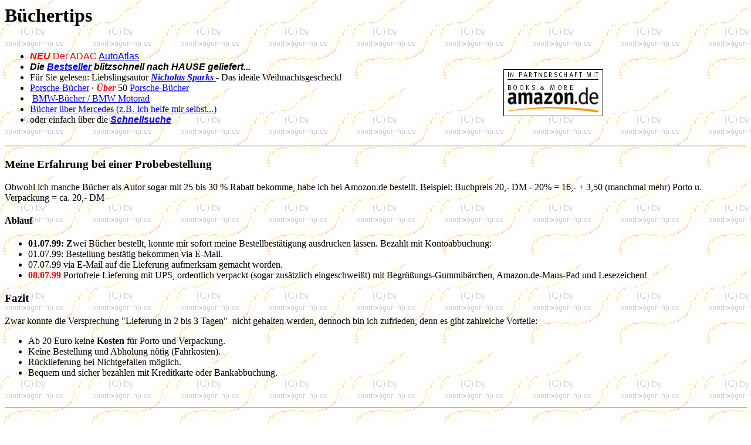

--- FILE ---
content_type: text/html
request_url: http://sportwagen-hp.de/buecher/buecher.htm
body_size: 9366
content:
<!doctype html public "-//w3c//dtd html 4.0 transitional//en">
<html>
<head>
   <meta http-equiv="Content-Type" content="text/html; charset=iso-8859-1">
   <meta name="Generator" content="Corel WordPerfect 8">
   <meta name="GENERATOR" content="Mozilla/4.73 [de]C-CCK-MCD QXW0323y  (Win98; U) [Netscape]">
   <title>B&uuml;chertips</title>
</head>
<body text="#000000" bgcolor="#FFFFFF" link="#0000FF" vlink="#551A8B" alink="#FF0000" background="sport.gif">

<h1>
B&uuml;chertips</h1>
&nbsp;
<table BORDER=0 COLS=2 WIDTH="81%" >
<tr>
<td>
<ul>
<li>
<font face="Arial,Helvetica"><font color="#FF0000"><b><i><blink>NEU </blink></i></b>Der
ADAC <a href="adac/index.htm">AutoAtlas</a></font></font></li>

<li>
<b><i><font face="Arial,Helvetica"><font color="#000000">Die
<a href="bestseller/bestseller_27kw.htm">Bestseller</a>
blitzschnell nach HAUSE geliefert..<blink>.</blink></font></font></i></b></li>

<li>
F&uuml;r Sie gelesen: Liebslingsautor <b><i><a href="sparks.htm">Nicholas
Sparks </a></i></b>- Das ideale Weihnachtsgescheck!</li>

<li>
<a href="#Porsche">Porsche-B&uuml;cher</a> &middot; <b><i><font color="#FF0000">&Uuml;ber</font></i></b>
50 <a href="../../buecher/porsche/porsche.htm">Porsche-B&uuml;cher</a></li>

<li>
<b><i><blink><font face="Arial,Helvetica"><font color="#FF0000">&nbsp;</font></font></blink></i></b><a href="bmw.htm">BMW-B&uuml;cher
/ BMW Motorad</a></li>

<li>
<a href="mercedes.htm">B&uuml;cher &uuml;ber Mercedes (z.B. Ich helfe mir
selbst...)</a></li>

<li>
oder einfach &uuml;ber die <b><i><font face="Arial,Helvetica"><a href="suche.htm">Schnellsuche</a></font></i></b></li>
</ul>
</td>

<td WIDTH="190">
<div align=right><img SRC="amazone_homepage.gif" ALT="In Partnerschaft mitAmazon.de" BORDER=0 height=80 width=170></div>
</td>
</tr>
</table>

<p>
<hr>
<h3>
Meine Erfahrung bei einer Probebestellung</h3>
Obwohl ich manche B&uuml;cher als Autor sogar mit 25 bis 30 % Rabatt bekomme,
habe ich bei Amozon.de bestellt. Beispiel: Buchpreis 20,- DM - 20% = 16,-
+ 3,50 (manchmal mehr) Porto u. Verpackung = ca. 20,- DM
<h4>
Ablauf</h4>

<ul>
<li>
<b>01.07.99: Z</b>wei B&uuml;cher bestellt, konnte mir sofort meine Bestellbest&auml;tigung
ausdrucken lassen. Bezahlt mit Kontoabbuchung:</li>

<li>
01.07.99: Bestellung best&auml;tig bekommen via E-Mail.</li>

<li>
07.07.99 via E-Mail auf die Lieferung aufmerksam gemacht worden.</li>

<li>
<b><font color="#FF0000">08.07.99</font></b> Portofreie Lieferung mit UPS,
ordentlich verpackt (sogar zus&auml;tzlich eingeschwei&szlig;t) mit Begr&uuml;&szlig;ungs-Gummib&auml;rchen,
Amazon.de-Maus-Pad und Lesezeichen!</li>
</ul>

<h3>
Fazit</h3>
Zwar konnte die Versprechung "Lieferung in 2 bis 3 Tagen"&nbsp; nicht gehalten
werden, dennoch bin ich zufrieden, denn es gibt zahlreiche Vorteile:
<ul>
<li>
Ab 20 Euro keine <b>Kosten</b> f&uuml;r Porto und Verpackung.</li>

<li>
Keine Bestellung und Abholung n&ouml;tig (Fahrkosten).</li>

<li>
R&uuml;cklieferung bei Nichtgefallen m&ouml;glich.</li>

<li>
Bequem und sicher bezahlen mit Kreditkarte oder Bankabbuchung.</li>
</ul>

<p><br>
<hr SIZE=1 WIDTH="100%">
<br>&nbsp;
<table BORDER=0 COLS=2 WIDTH="600" >
<tr>
<td>Bezahlen Sie einfach per Bankeinzug oder bequem mit Kreditkarte. &Uuml;ber
die Eingabebox
<br><a href="#Suche">Suchen</a> finden Sie</td>

<td>
<div align=right><img SRC="credit_ae.gif" BORDER=0 height=37 width=207 align=RIGHT></div>
</td>
</tr>
</table>

<li>
91 B&uuml;cher &uuml;ber <a href="bmw.htm">BMW</a></li>

<li>
43 Themen zu Audi, z.B. "So wird es gemacht"</li>

<li>
125 B&uuml;cher &uuml;ber <a href="mercedes.htm">Mercedes</a></li>

<br>
<hr SIZE=1 WIDTH="100%">
<h3>
Porsche 911Carrera 19975 bis 1988. Handbuch f&uuml;r die komplette Fahrzeugtechnik.</h3>
Preis 42,- DM; 129 Seiten
<br>Verf&uuml;gbarkeit: Wird in der Regel innerhalb von 24 Stunden versandt.
<br>Motorbuch Vlg, ISBN:&nbsp; 3716817686
<br><a href="http://www.amazon.de/exec/obidos/ASIN/3716817686/redaktionsburoke"><img SRC="3716817686_m.gif" height=140 width=103></a><a href="http://www.amazon.de/exec/obidos/ASIN/3716817686/redaktionsburoke">
Jetzt bestellen!</a>
<br>
<hr SIZE=1 WIDTH="100%">
<br>&nbsp;
<table BORDER=0 COLS=2 WIDTH="100%" >
<tr>
<td WIDTH="100"><a href="http://www.amazon.de/exec/obidos/ASIN/redaktionsburoke"><img SRC="389365741x_m.gif" height=140 width=101></a>
<br><a href="http://www.amazon.de/exec/obidos/ASIN/redaktionsburoke"><img SRC="icon_inden_eink.gif" height=30 width=160></a></td>

<td><b><font face="Arial,Helvetica"><font size=+1>Das grosse Porsche 911-
Buch</font></font></b>
<br>Alexander Knoll
<br>Preis:&nbsp; DM 35,00&nbsp; EUR 17,90&nbsp;
<br>Versandfertig in 2 bis 3 Werktagen.
<br>Taschenbuch - 217 Seiten (1999)
<br>Heel-Vlg., K&ouml;nigswin.; ISBN: 389365741X
<br>Gleich <a href="http://www.amazon.de/exec/obidos/ASIN/redaktionsburoke">hier</a>
bestellen!</td>
</tr>

<tr>
<td></td>

<td>
<hr SIZE=1 WIDTH="100%"></td>
</tr>

<tr>
<td><a href="http://www.amazon.de/exec/obidos/ASIN/3613016893/redaktionsburoke"><img SRC="3613016893_m.gif" height=140 width=120></a>
<br><a href="http://www.amazon.de/exec/obidos/ASIN/3613016893/redaktionsburoke"><img SRC="icon_inden_eink.gif" height=30 width=160></a></td>

<td><b><font face="Arial,Helvetica"><font size=+1>Porsche 911. Die technische
Dokumentation von 1963 bis 1998.&nbsp;</font></font></b>
<br>J&ouml;rg Austen, Sigmund Walter
<br>Preis:&nbsp; DM 49,80 EUR 25,46&nbsp;
<br>Versandfertig in 24 Stunden.
<br>Gebundene Ausgabe - 260 Seiten (1998)&nbsp;
<br>Motorbuch, Stgt.; ISBN: 3613016893
<br>Amazon.de Verkaufsrang&nbsp; 4.707&nbsp;
<br>Gleich <a href="http://www.amazon.de/exec/obidos/ASIN/3613016893/redaktionsburoke">hier</a>
bestellen!</td>
</tr>

<tr>
<td></td>

<td>
<hr SIZE=1 WIDTH="100%"></td>
</tr>

<tr>
<td><a href="http://www.amazon.de/exec/obidos/ASIN/3702008268/redaktionsburoke"><img SRC="3702008268_m.gif" height=140 width=91></a>
<br><a href="http://www.amazon.de/exec/obidos/ASIN/3702008268/redaktionsburoke"><img SRC="icon_inden_eink.gif" height=30 width=160></a></td>

<td><b><font face="Arial,Helvetica"><font size=+1>Ferdinand Porsche. Der
Vater des Volkswagens.&nbsp;</font></font></b>
<br>Peter M&uuml;ller
<br>Preis:&nbsp; DM 39,90&nbsp; EUR 20,40&nbsp;
<br>Versandfertig in 2 bis 3 Werktagen.
<br>Gebundene Ausgabe - 239 Seiten (1998)&nbsp;
<br>Stocker, Graz;&nbsp; ISBN: 3702008268
<br>Gleich <a href="http://www.amazon.de/exec/obidos/ASIN/3702008268/redaktionsburoke">HIER</a>
bestellen!</td>
</tr>

<tr>
<td></td>

<td>
<hr SIZE=1 WIDTH="100%"></td>
</tr>

<tr>
<td></td>

<td><b><font face="Arial,Helvetica"><font size=+1>F&uuml;nfzig (50) Jahre
Porsche.</font></font></b>
<br>Augenblicke. Das offizielle Jubil&auml;umsbuch 1948 - 1998.&nbsp;
<br>Peter Vann
<br>Preis:&nbsp; DM 168,00&nbsp;&nbsp; EUR 85,90&nbsp;
<br>Gebundene Ausgabe -&nbsp; 209 Seiten (1998)&nbsp;
<br>Motorbuch, Stgt.; ISBN: 3613018934
<br>Versandfertig in 2 bis 3 Werktagen.
<br><b>Kurzbeschreibung</b>
<br>&nbsp;&nbsp;&nbsp;&nbsp;&nbsp;&nbsp;&nbsp;&nbsp;&nbsp;&nbsp;&nbsp;&nbsp;&nbsp;&nbsp;&nbsp;&nbsp;&nbsp;&nbsp;&nbsp;&nbsp;
Mit etwa 250 &uuml;berwiegend gro&szlig;formatigen Farbbildern zum
<br>&nbsp;&nbsp;&nbsp;&nbsp;&nbsp;&nbsp;&nbsp;&nbsp;&nbsp;&nbsp;&nbsp;&nbsp;&nbsp;&nbsp;&nbsp;&nbsp;&nbsp;&nbsp;&nbsp;&nbsp;
f&uuml;nfzigsten Jubil&auml;um der Stuttgarter Sportwagenschmiede Porsche
<br>&nbsp;&nbsp;&nbsp;&nbsp;&nbsp;&nbsp;&nbsp;&nbsp;&nbsp;&nbsp;&nbsp;&nbsp;&nbsp;&nbsp;&nbsp;&nbsp;&nbsp;&nbsp;&nbsp;&nbsp;
setzt der Schweizer Fotograf Peter Vann die Meilensteine des
<br>&nbsp;&nbsp;&nbsp;&nbsp;&nbsp;&nbsp;&nbsp;&nbsp;&nbsp;&nbsp;&nbsp;&nbsp;&nbsp;&nbsp;&nbsp;&nbsp;&nbsp;&nbsp;&nbsp;&nbsp;
Unternehmens wirkungsvoll in Szene. Wieder einmal wird deutlich,
<br>&nbsp;&nbsp;&nbsp;&nbsp;&nbsp;&nbsp;&nbsp;&nbsp;&nbsp;&nbsp;&nbsp;&nbsp;&nbsp;&nbsp;&nbsp;&nbsp;&nbsp;&nbsp;&nbsp;&nbsp;
da&szlig; Porsche das besitzt, was vielen Konkurrenten heute fehlt:
<br>&nbsp;&nbsp;&nbsp;&nbsp;&nbsp;&nbsp;&nbsp;&nbsp;&nbsp;&nbsp;&nbsp;&nbsp;&nbsp;&nbsp;&nbsp;&nbsp;&nbsp;&nbsp;&nbsp;&nbsp;
Charisma.
<br>Gleich <a href="http://www.amazon.de/exec/obidos/ASIN/3613018934/redaktionsburoke">HIER</a>
bestellen!
<br>
<hr SIZE=1 WIDTH="100%">
<br>Dieses Buch geh&ouml;rt ultimativ in die Porsche B&uuml;cher Sammlung
<br>Wirklich gut und sch&ouml;n. Interessante Informationen und wirklich
<br>gelungene Bilder. Dieses Buch freut mich jedes Mal wenn ich es &ouml;ffne.
<br>Dieses Buch geh&ouml;rt ultimativ in die Porsche B&uuml;cher Sammlung.
<br>
<hr SIZE=1 WIDTH="100%"></td>
</tr>
</table>

<hr SIZE=1 WIDTH="100%">
<p><font face="Arial,Helvetica"><font size=+1>B&uuml;cher suchen und FINDEN
&uuml;ber die&nbsp;</font></font> <b><i><font face="Arial,Helvetica"><font size=+2><a href="suche.htm">Schnellsuche</a></font></font></i></b>
<p>
<hr><font face="Times New Roman">Zuletzt aktualisiert 28.09.07 vom
<a href="mailto:Gerd.Kebschull@t-online.de">Redaktionsb&uuml;ro
Kebschull</a></font>
<SCRIPT charset="utf-8" type="text/javascript" src="http://ws.amazon.de/widgets/q?ServiceVersion=20070822&MarketPlace=DE&ID=V20070822/DE/redaktionsburoke/8001/55f529ea-f315-401d-a08f-62e60e564c95"> </SCRIPT> <NOSCRIPT><A HREF="http://ws.amazon.de/widgets/q?ServiceVersion=20070822&MarketPlace=DE&ID=V20070822%2FDE%2Fredaktionsburoke%2F8001%2F55f529ea-f315-401d-a08f-62e60e564c95&Operation=NoScript">Amazon.de Widgets</A></NOSCRIPT>
</body>
</html>
